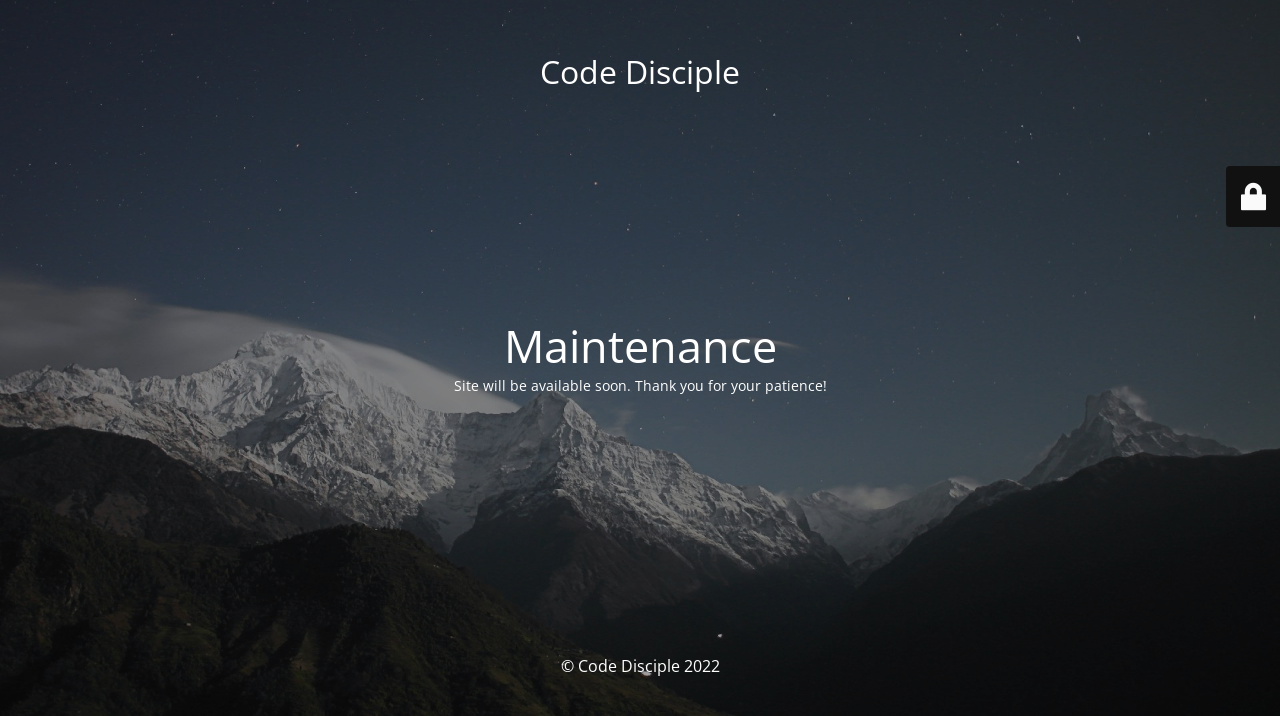

--- FILE ---
content_type: text/html; charset=UTF-8
request_url: http://www.code-disciple.com/swiftui-geometryreader-collection-view-part-2/
body_size: 1964
content:
<!DOCTYPE html>
<html lang="en-GB">
<head>
	<meta charset="UTF-8" />
	<title>Site is undergoing maintenance</title>		<meta name="viewport" content="width=device-width, maximum-scale=1, initial-scale=1, minimum-scale=1">
	<meta name="description" content="Swift, SwiftUI, Combine and iOS Development"/>
	<meta http-equiv="X-UA-Compatible" content="" />
	<meta property="og:site_name" content="Code Disciple - Swift, SwiftUI, Combine and iOS Development"/>
	<meta property="og:title" content="Site is undergoing maintenance"/>
	<meta property="og:type" content="Maintenance"/>
	<meta property="og:url" content="http://www.code-disciple.com"/>
	<meta property="og:description" content="Site will be available soon. Thank you for your patience!"/>
		<link rel="profile" href="http://gmpg.org/xfn/11" />
	<link rel="pingback" href="http://www.code-disciple.com/xmlrpc.php" />
	<link rel='stylesheet' id='mtnc-style-css' href='http://www.code-disciple.com/wp-content/plugins/maintenance/load/css/style.css?ver=1675420523' type='text/css' media='all' />
<link rel='stylesheet' id='mtnc-fonts-css' href='http://www.code-disciple.com/wp-content/plugins/maintenance/load/css/fonts.css?ver=1675420523' type='text/css' media='all' />
<style type="text/css">body {background-color: #111111}.preloader {background-color: #111111}body {font-family: Open Sans; }.site-title, .preloader i, .login-form, .login-form a.lost-pass, .btn-open-login-form, .site-content, .user-content-wrapper, .user-content, footer, .maintenance a{color: #ffffff;} a.close-user-content, #mailchimp-box form input[type="submit"], .login-form input#submit.button  {border-color:#ffffff} input[type="submit"]:hover{background-color:#ffffff} input:-webkit-autofill, input:-webkit-autofill:focus{-webkit-text-fill-color:#ffffff} body &gt; .login-form-container{background-color:#111111}.btn-open-login-form{background-color:#111111}input:-webkit-autofill, input:-webkit-autofill:focus{-webkit-box-shadow:0 0 0 50px #111111 inset}input[type='submit']:hover{color:#111111} #custom-subscribe #submit-subscribe:before{background-color:#111111} </style>		<!--[if IE]>
	<style type="text/css">

	</style>
	<script type="text/javascript" src="http://www.code-disciple.com/wp-content/plugins/maintenance/load/js/jquery.backstretch.min.js"></script>
	<![endif]-->
	<link rel="stylesheet" href="https://fonts.bunny.net/css?family=Open%20Sans:300,300italic,regular,italic,600,600italic,700,700italic,800,800italic:300"></head>

<body class="maintenance ">

<div class="main-container">
	<div class="preloader"><i class="fi-widget" aria-hidden="true"></i></div>	<div id="wrapper">
		<div class="center logotype">
			<header>
				<div class="logo-box istext" rel="home"><h1 class="site-title">Code Disciple</h1></div>			</header>
		</div>
		<div id="content" class="site-content">
			<div class="center">
                <h2 class="heading font-center" style="font-weight:300;font-style:normal">Maintenance</h2><div class="description" style="font-weight:300;font-style:normal"><p>Site will be available soon. Thank you for your patience!</p>
</div>			</div>
		</div>
	</div> <!-- end wrapper -->
	<footer>
		<div class="center">
			<div style="font-weight:300;font-style:normal">© Code Disciple 2022</div>		</div>
	</footer>
					<picture class="bg-img">
						<img src="http://www.code-disciple.com/wp-content/uploads/2022/02/mt-sample-background.jpg">
		</picture>
	</div>

	<div class="login-form-container">
		<input type="hidden" id="mtnc_login_check" name="mtnc_login_check" value="a9285aa759" /><input type="hidden" name="_wp_http_referer" value="/swiftui-geometryreader-collection-view-part-2/" /><form id="login-form" class="login-form" method="post"><label>User Login</label><span class="login-error"></span><span class="licon user-icon"><input type="text" name="log" id="log" value="" size="20" class="input username" placeholder="Username" /></span><span class="picon pass-icon"><input type="password" name="pwd" id="login_password" value="" size="20" class="input password" placeholder="Password" /></span><a class="lost-pass" href="http://www.code-disciple.com/wp-login.php?action=lostpassword">Lost Password</a><input type="submit" class="button" name="submit" id="submit" value="Login" /><input type="hidden" name="is_custom_login" value="1" /><input type="hidden" id="mtnc_login_check" name="mtnc_login_check" value="a9285aa759" /><input type="hidden" name="_wp_http_referer" value="/swiftui-geometryreader-collection-view-part-2/" /></form>		    <div id="btn-open-login-form" class="btn-open-login-form">
        <i class="fi-lock"></i>

    </div>
    <div id="btn-sound" class="btn-open-login-form sound">
        <i id="value_botton" class="fa fa-volume-off" aria-hidden="true"></i>
    </div>
    	</div>
<!--[if lte IE 10]>
<script type='text/javascript' src='http://www.code-disciple.com/wp-includes/js/jquery/jquery.min.js?ver=6.1.9' id='jquery_ie-js'></script>
<![endif]-->
<!--[if !IE]><!--><script type='text/javascript' src='http://www.code-disciple.com/wp-includes/js/jquery/jquery.min.js?ver=3.6.1' id='jquery-core-js'></script>
<script type='text/javascript' src='http://www.code-disciple.com/wp-includes/js/jquery/jquery-migrate.min.js?ver=3.3.2' id='jquery-migrate-js'></script>
<!--<![endif]--><script type='text/javascript' id='_frontend-js-extra'>
/* <![CDATA[ */
var mtnc_front_options = {"body_bg":"http:\/\/www.code-disciple.com\/wp-content\/uploads\/2022\/02\/mt-sample-background.jpg","gallery_array":[],"blur_intensity":"5","font_link":["Open Sans:300,300italic,regular,italic,600,600italic,700,700italic,800,800italic:300"]};
/* ]]> */
</script>
<script type='text/javascript' src='http://www.code-disciple.com/wp-content/plugins/maintenance/load/js/jquery.frontend.js?ver=1675420523' id='_frontend-js'></script>

</body>
</html>
